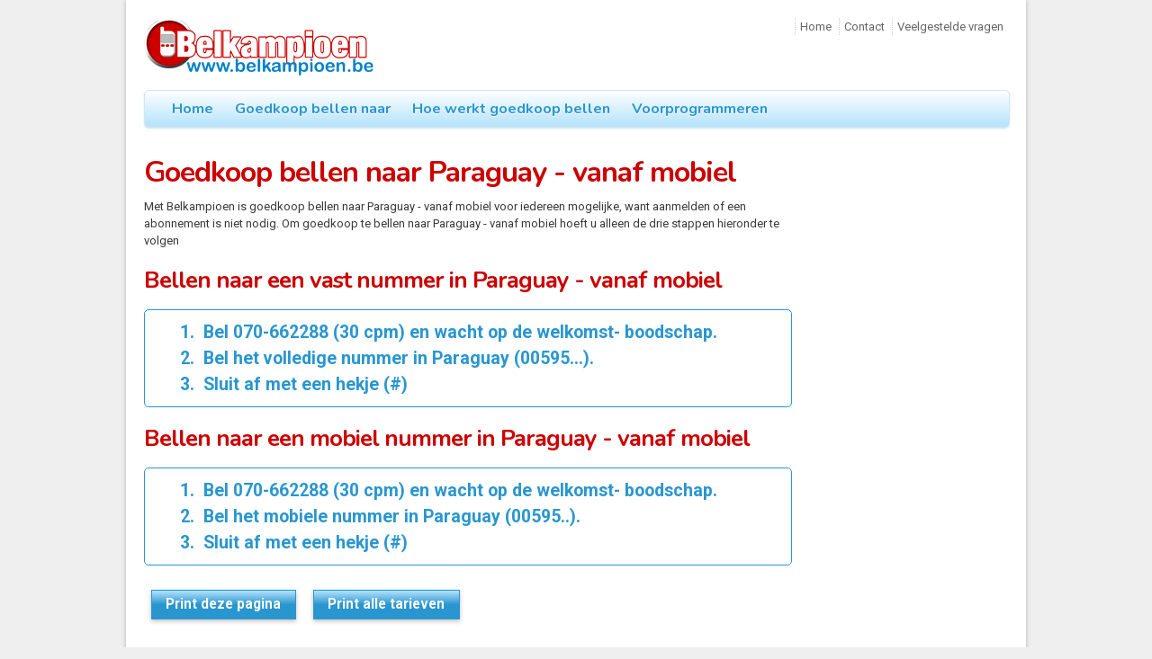

--- FILE ---
content_type: text/html; charset=utf8
request_url: https://www.belkampioen.be/tarieven/goedkoop_bellen_naar_paraguay-_vanaf_mobiel
body_size: 1273
content:
<!DOCTYPE html PUBLIC "-//W3C//DTD XHTML 1.0 Strict//EN" "http://www.w3.org/TR/xhtml1/DTD/xhtml1-strict.dtd">
<html xmlns="http://www.w3.org/1999/xhtml" xml:lang="nl" lang="nl">
<head>
    
	<meta http-equiv="Content-Style-Type" content="text/css" />
	<meta http-equiv="Content-Script-Type" content="text/javascript" />
	<meta name="description" content="" />
    <meta name="keywords" content="" />

  <title>Goedkoop bellen naar Paraguay - vanaf mobiel | Belkampioen België</title>
    
	<link rel="icon" href="/favicon_belkampioen.ico" type="image/x-icon" />
	<link rel="shortcut icon" href="/favicon_belkampioen.ico" type="image/x-icon" />
	
	
	 <link type="text/css" rel="stylesheet" href="/css/default.css" />

    <link type="text/css" rel="stylesheet" href="https://fonts.googleapis.com/css?family=Roboto:400,700|Nunito:400,700" />
    
<!-- Google tag (gtag.js) -->
<script async src="https://www.googletagmanager.com/gtag/js?id=G-3GBP8PXWDW"></script>
<script>
  window.dataLayer = window.dataLayer || [];
  function gtag(){dataLayer.push(arguments);}
  gtag('js', new Date());

  gtag('config', 'G-3GBP8PXWDW');
</script>
  
  
        
</head>
<body>

    <div id="wrapper">
      <div id="header">
        <a href="/" id="logo"></a>
        <div id="navigation-global">
          <a href="/">Home</a>
          <a href="/contact_belgie">Contact</a>
          <a href="/veel_gestelde_vragen_belkampioen_belgie">Veelgestelde vragen</a>
        </div>
        <div id="navigation-main">
                    <a href="/" >Home</a>
                    <a href="/tarieven" >Goedkoop bellen naar</a>
                    <a href="/hoe_werkt_goedkoop_bellen_in_belgie" >Hoe werkt goedkoop bellen</a>
                    <a href="/voorprogrammeren_belgie" >Voorprogrammeren</a>
                  </div>
        <!-- div id="crumb"></div -->
      </div>
            <div id="content-wrapper">
        <div id="content">
          <h1>
  Goedkoop bellen naar Paraguay - vanaf mobiel
</h1>
<p>
  Met Belkampioen is goedkoop bellen naar Paraguay - vanaf mobiel voor iedereen mogelijke, want aanmelden of een abonnement is niet nodig. Om goedkoop te bellen naar Paraguay - vanaf mobiel hoeft u alleen de drie stappen hieronder te volgen
</p>
<h2>
  Bellen naar een vast nummer in Paraguay - vanaf mobiel
</h2>
<ol class="rate-instructions">
  <li id="instruction-1-step-1">
    <span>
      Bel 070-662288 (30 cpm) en wacht op de welkomst- boodschap.
    </span>
  </li>
  <li id="instruction-1-step-2">
    <span>
      Bel het volledige nummer in Paraguay (00595...).
    </span>
  </li>
  <li id="instruction-1-step-3">
    <span>
      Sluit af met een hekje (#)
    </span>
  </li>
</ol>
<h2>
  Bellen naar een mobiel nummer in Paraguay - vanaf mobiel
</h2>
<ol class="rate-instructions">
  <li id="instruction-2-step-1">
    <span>
      Bel 070-662288 (30 cpm) en wacht op de welkomst- boodschap.
    </span>
  </li>
  <li id="instruction-2-step-2">
    <span>
      Bel het mobiele nummer in Paraguay (00595..).
    </span>
  </li>
  <li id="instruction-2-step-3">
    <span>
      Sluit af met een hekje (#)
    </span>
  </li>
</ol>
<a class="rate-button" href="/tarieven/goedkoop_bellen_naar_paraguay-_vanaf_mobiel/print" title="Print deze pagina" rel="nofollow" target="_blank">Print deze pagina</a>
<a class="rate-button" href="/tarieven/print" title="Print alle tarieven" rel="nofollow" target="_blank">Print alle tarieven</a>
             
        </div>
       
      </div>
      <div id="footer">
        <div id="logo-footer"></div>
        <div id="navigation-footer">
          <a href="/" title="Home">Home</a>
          <a href="http://www.voicemeeting.be/" title="Voicemeeting.be" rel="external" target="_blank">Conference call maken?</a>
          
        </div>
        <div id="credits">
          &copy; Belkampioen 2002 - 2026
        </div>
      </div>
    </div>
</body>
</html>
